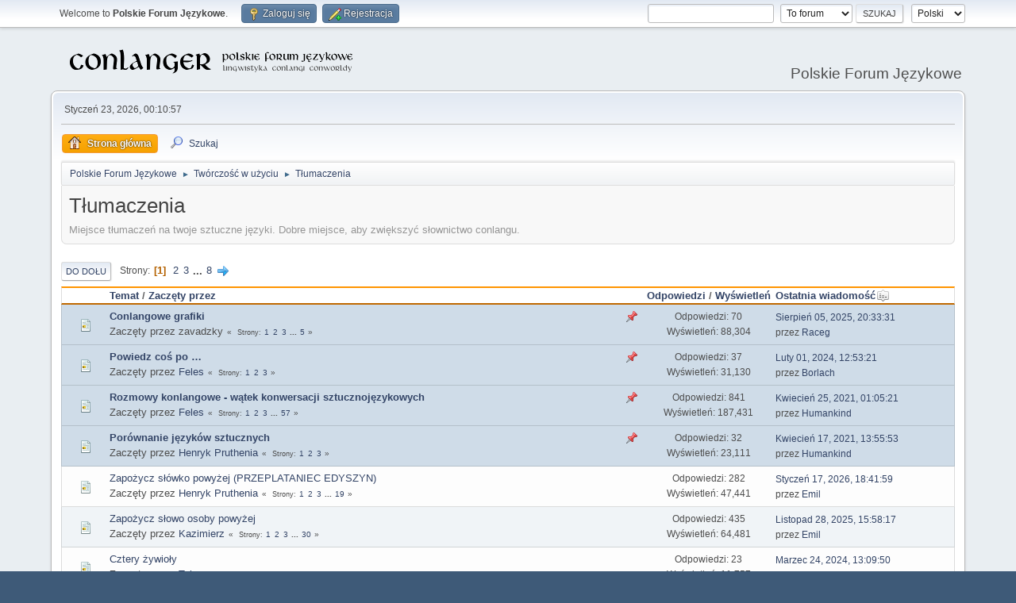

--- FILE ---
content_type: text/html; charset=UTF-8
request_url: https://jezykotw.webd.pl/f/index.php/board,8.0.html?PHPSESSID=eaa1fe6e046e3710930ed27ee35283f9
body_size: 6329
content:
<!DOCTYPE html>
<html lang="pl-PL">
<head>
	<meta charset="UTF-8">
	<link rel="stylesheet" href="https://jezykotw.webd.pl/f/Themes/default/css/minified_5de38fd984d276c2df88fcdcc104f11c.css?smf216_1754049125">
	<style>
	img.avatar { max-width: 130px !important; max-height: 130px !important; }
	
	.postarea .bbc_img, .list_posts .bbc_img, .post .inner .bbc_img, form#reported_posts .bbc_img, #preview_body .bbc_img { max-width: min(100%,1024px); }
	
	.postarea .bbc_img, .list_posts .bbc_img, .post .inner .bbc_img, form#reported_posts .bbc_img, #preview_body .bbc_img { max-height: 600px; }
	
	</style>
	<script>
		var smf_theme_url = "https://jezykotw.webd.pl/f/Themes/default";
		var smf_default_theme_url = "https://jezykotw.webd.pl/f/Themes/default";
		var smf_images_url = "https://jezykotw.webd.pl/f/Themes/default/images";
		var smf_smileys_url = "https://jezykotw.webd.pl/f/Smileys";
		var smf_smiley_sets = "default,aaron,akyhne,fugue,alienine";
		var smf_smiley_sets_default = "default";
		var smf_avatars_url = "http://jezykotw.webd.pl/f/avatars";
		var smf_scripturl = "https://jezykotw.webd.pl/f/index.php?PHPSESSID=eaa1fe6e046e3710930ed27ee35283f9&amp;";
		var smf_iso_case_folding = false;
		var smf_charset = "UTF-8";
		var smf_session_id = "fee25de25b714515af4552350516117b";
		var smf_session_var = "dc6893e68533";
		var smf_member_id = 0;
		var ajax_notification_text = 'Ładowanie...';
		var help_popup_heading_text = 'Zagubiłeś się? Pozwól mi wyjaśnić:';
		var banned_text = 'Przepraszamy Gość, zostałeś zbanowany na tym forum!';
		var smf_txt_expand = 'Rozwiń';
		var smf_txt_shrink = 'Zwiń';
		var smf_collapseAlt = 'Ukryj';
		var smf_expandAlt = 'Pokaż';
		var smf_quote_expand = false;
		var allow_xhjr_credentials = false;
	</script>
	<script src="https://ajax.googleapis.com/ajax/libs/jquery/3.6.3/jquery.min.js"></script>
	<script src="https://jezykotw.webd.pl/f/Themes/default/scripts/minified_2bda7e4a8887da88912a9b174820773f.js?smf216_1754049125"></script>
	<script>
	var smf_you_sure ='Na pewno chcesz to zrobić?';
	</script>
	<title>Tłumaczenia</title>
	<meta name="viewport" content="width=device-width, initial-scale=1">
	<meta property="og:site_name" content="Polskie Forum Językowe">
	<meta property="og:title" content="Tłumaczenia">
	<meta property="og:url" content="https://jezykotw.webd.pl/f/index.php/board,8.0.html?PHPSESSID=eaa1fe6e046e3710930ed27ee35283f9">
	<meta property="og:description" content="Miejsce tłumaczeń na twoje sztuczne języki. Dobre miejsce, aby zwiększyć słownictwo conlangu.">
	<meta name="description" content="Miejsce tłumaczeń na twoje sztuczne języki. Dobre miejsce, aby zwiększyć słownictwo conlangu.">
	<meta name="theme-color" content="#557EA0">
	<link rel="canonical" href="https://jezykotw.webd.pl/f/index.php?board=8.0">
	<link rel="help" href="https://jezykotw.webd.pl/f/index.php?PHPSESSID=eaa1fe6e046e3710930ed27ee35283f9&amp;action=help">
	<link rel="contents" href="https://jezykotw.webd.pl/f/index.php?PHPSESSID=eaa1fe6e046e3710930ed27ee35283f9&amp;">
	<link rel="search" href="https://jezykotw.webd.pl/f/index.php?PHPSESSID=eaa1fe6e046e3710930ed27ee35283f9&amp;action=search">
	<link rel="alternate" type="application/rss+xml" title="Polskie Forum Językowe - RSS" href="https://jezykotw.webd.pl/f/index.php?PHPSESSID=eaa1fe6e046e3710930ed27ee35283f9&amp;action=.xml;type=rss2;board=8">
	<link rel="alternate" type="application/atom+xml" title="Polskie Forum Językowe - Atom" href="https://jezykotw.webd.pl/f/index.php?PHPSESSID=eaa1fe6e046e3710930ed27ee35283f9&amp;action=.xml;type=atom;board=8">
	<link rel="next" href="https://jezykotw.webd.pl/f/index.php/board,8.20.html?PHPSESSID=eaa1fe6e046e3710930ed27ee35283f9">
	<link rel="index" href="https://jezykotw.webd.pl/f/index.php/board,8.0.html?PHPSESSID=eaa1fe6e046e3710930ed27ee35283f9">
</head>
<body id="chrome" class="action_messageindex board_8">
<div id="footerfix">
	<div id="top_section">
		<div class="inner_wrap">
			<ul class="floatleft" id="top_info">
				<li class="welcome">
					Welcome to <strong>Polskie Forum Językowe</strong>.
				</li>
				<li class="button_login">
					<a href="https://jezykotw.webd.pl/f/index.php?PHPSESSID=eaa1fe6e046e3710930ed27ee35283f9&amp;action=login" class="open" onclick="return reqOverlayDiv(this.href, 'Zaloguj się', 'login');">
						<span class="main_icons login"></span>
						<span class="textmenu">Zaloguj się</span>
					</a>
				</li>
				<li class="button_signup">
					<a href="https://jezykotw.webd.pl/f/index.php?PHPSESSID=eaa1fe6e046e3710930ed27ee35283f9&amp;action=signup" class="open">
						<span class="main_icons regcenter"></span>
						<span class="textmenu">Rejestracja</span>
					</a>
				</li>
			</ul>
			<form id="languages_form" method="get" class="floatright">
				<select id="language_select" name="language" onchange="this.form.submit()">
					<option value="english">English</option>
					<option value="polish" selected="selected">Polski</option>
				</select>
				<noscript>
					<input type="submit" value="Wykonaj!">
				</noscript>
			</form>
			<form id="search_form" class="floatright" action="https://jezykotw.webd.pl/f/index.php?PHPSESSID=eaa1fe6e046e3710930ed27ee35283f9&amp;action=search2" method="post" accept-charset="UTF-8">
				<input type="search" name="search" value="">&nbsp;
				<select name="search_selection">
					<option value="all">Całe Forum </option>
					<option value="board" selected>To forum</option>
				</select>
				<input type="hidden" name="sd_brd" value="8">
				<input type="submit" name="search2" value="Szukaj" class="button">
				<input type="hidden" name="advanced" value="0">
			</form>
		</div><!-- .inner_wrap -->
	</div><!-- #top_section -->
	<div id="header">
		<h1 class="forumtitle">
			<a id="top" href="https://jezykotw.webd.pl/f/index.php?PHPSESSID=eaa1fe6e046e3710930ed27ee35283f9&amp;"><img src="https://jezykotw.webd.pl/f/conlogo.png" alt="Polskie Forum Językowe"></a>
		</h1>
		<div id="siteslogan">Polskie Forum Językowe</div>
	</div>
	<div id="wrapper">
		<div id="upper_section">
			<div id="inner_section">
				<div id="inner_wrap" class="hide_720">
					<div class="user">
						<time datetime="2026-01-22T23:10:57Z">Styczeń 23, 2026, 00:10:57</time>
					</div>
				</div>
				<a class="mobile_user_menu">
					<span class="menu_icon"></span>
					<span class="text_menu">Menu główne</span>
				</a>
				<div id="main_menu">
					<div id="mobile_user_menu" class="popup_container">
						<div class="popup_window description">
							<div class="popup_heading">Menu główne
								<a href="javascript:void(0);" class="main_icons hide_popup"></a>
							</div>
							
					<ul class="dropmenu menu_nav">
						<li class="button_home">
							<a class="active" href="https://jezykotw.webd.pl/f/index.php?PHPSESSID=eaa1fe6e046e3710930ed27ee35283f9&amp;">
								<span class="main_icons home"></span><span class="textmenu">Strona główna</span>
							</a>
						</li>
						<li class="button_search">
							<a href="https://jezykotw.webd.pl/f/index.php?PHPSESSID=eaa1fe6e046e3710930ed27ee35283f9&amp;action=search">
								<span class="main_icons search"></span><span class="textmenu">Szukaj</span>
							</a>
						</li>
					</ul><!-- .menu_nav -->
						</div>
					</div>
				</div>
				<div class="navigate_section">
					<ul>
						<li>
							<a href="https://jezykotw.webd.pl/f/index.php?PHPSESSID=eaa1fe6e046e3710930ed27ee35283f9&amp;"><span>Polskie Forum Językowe</span></a>
						</li>
						<li>
							<span class="dividers"> &#9658; </span>
							<a href="https://jezykotw.webd.pl/f/index.php?PHPSESSID=eaa1fe6e046e3710930ed27ee35283f9&amp;#c3"><span>Twórczość w użyciu</span></a>
						</li>
						<li class="last">
							<span class="dividers"> &#9658; </span>
							<a href="https://jezykotw.webd.pl/f/index.php/board,8.0.html?PHPSESSID=eaa1fe6e046e3710930ed27ee35283f9"><span>Tłumaczenia</span></a>
						</li>
					</ul>
				</div><!-- .navigate_section -->
			</div><!-- #inner_section -->
		</div><!-- #upper_section -->
		<div id="content_section">
			<div id="main_content_section"><div id="display_head" class="information">
			<h2 class="display_title">Tłumaczenia</h2>
			<p>Miejsce tłumaczeń na twoje sztuczne języki. Dobre miejsce, aby zwiększyć słownictwo conlangu.</p>
		</div>
	<div class="pagesection">
		 
		<div class="pagelinks floatleft">
			<a href="#bot" class="button">Do dołu</a>
			<span class="pages">Strony</span><span class="current_page">1</span> <a class="nav_page" href="https://jezykotw.webd.pl/f/index.php/board,8.20.html?PHPSESSID=eaa1fe6e046e3710930ed27ee35283f9">2</a> <a class="nav_page" href="https://jezykotw.webd.pl/f/index.php/board,8.40.html?PHPSESSID=eaa1fe6e046e3710930ed27ee35283f9">3</a> <span class="expand_pages" onclick="expandPages(this, '&lt;a class=&quot;nav_page&quot; href=&quot;' + smf_scripturl + '?board=8.%1$d&quot;&gt;%2$s&lt;/a&gt; ', 60, 140, 20);"> ... </span><a class="nav_page" href="https://jezykotw.webd.pl/f/index.php/board,8.140.html?PHPSESSID=eaa1fe6e046e3710930ed27ee35283f9">8</a> <a class="nav_page" href="https://jezykotw.webd.pl/f/index.php/board,8.20.html?PHPSESSID=eaa1fe6e046e3710930ed27ee35283f9"><span class="main_icons next_page"></span></a> 
		</div>
		
	</div>
		<div id="messageindex">
			<div class="title_bar" id="topic_header">
				<div class="board_icon"></div>
				<div class="info"><a href="https://jezykotw.webd.pl/f/index.php/board,8.0/sort,subject.html?PHPSESSID=eaa1fe6e046e3710930ed27ee35283f9">Temat</a> / <a href="https://jezykotw.webd.pl/f/index.php/board,8.0/sort,starter.html?PHPSESSID=eaa1fe6e046e3710930ed27ee35283f9">Zaczęty przez</a></div>
				<div class="board_stats centertext"><a href="https://jezykotw.webd.pl/f/index.php/board,8.0/sort,replies.html?PHPSESSID=eaa1fe6e046e3710930ed27ee35283f9">Odpowiedzi</a> / <a href="https://jezykotw.webd.pl/f/index.php/board,8.0/sort,views.html?PHPSESSID=eaa1fe6e046e3710930ed27ee35283f9">Wyświetleń</a></div>
				<div class="lastpost"><a href="https://jezykotw.webd.pl/f/index.php/board,8.0/sort,last_post.html?PHPSESSID=eaa1fe6e046e3710930ed27ee35283f9">Ostatnia wiadomość<span class="main_icons sort_down"></span></a></div>
			</div><!-- #topic_header -->
			<div id="topic_container">
				<div class="windowbg sticky">
					<div class="board_icon">
						<img src="https://jezykotw.webd.pl/f/Themes/default/images/post/xx.png" alt="">
						
					</div>
					<div class="info info_block">
						<div >
							<div class="icons floatright">
								<span class="main_icons sticky"></span>
							</div>
							<div class="message_index_title">
								
								<span class="preview bold_text" title="">
									<span id="msg_1283"><a href="https://jezykotw.webd.pl/f/index.php/topic,47.0.html?PHPSESSID=eaa1fe6e046e3710930ed27ee35283f9">Conlangowe grafiki</a></span>
								</span>
							</div>
							<p class="floatleft">
								Zaczęty przez zavadzky
							</p>
							<span id="pages1283" class="topic_pages"><span class="pages">Strony</span><a class="nav_page" href="https://jezykotw.webd.pl/f/index.php/topic,47.0.html?PHPSESSID=eaa1fe6e046e3710930ed27ee35283f9">1</a> <a class="nav_page" href="https://jezykotw.webd.pl/f/index.php/topic,47.15.html?PHPSESSID=eaa1fe6e046e3710930ed27ee35283f9">2</a> <a class="nav_page" href="https://jezykotw.webd.pl/f/index.php/topic,47.30.html?PHPSESSID=eaa1fe6e046e3710930ed27ee35283f9">3</a> <span class="expand_pages" onclick="expandPages(this, '&lt;a class=&quot;nav_page&quot; href=&quot;' + smf_scripturl + '?topic=47.%1$d&quot;&gt;%2$s&lt;/a&gt; ', 45, 60, 15);"> ... </span><a class="nav_page" href="https://jezykotw.webd.pl/f/index.php/topic,47.60.html?PHPSESSID=eaa1fe6e046e3710930ed27ee35283f9">5</a> </span>
						</div><!-- #topic_[first_post][id] -->
					</div><!-- .info -->
					<div class="board_stats centertext">
						<p>Odpowiedzi: 70<br>Wyświetleń: 88,304</p>
					</div>
					<div class="lastpost">
						<p><a href="https://jezykotw.webd.pl/f/index.php/topic,47.60.html?PHPSESSID=eaa1fe6e046e3710930ed27ee35283f9#msg99093">Sierpień 05, 2025, 20:33:31</a><br>przez <a href="https://jezykotw.webd.pl/f/index.php?PHPSESSID=eaa1fe6e046e3710930ed27ee35283f9&amp;action=profile;u=2556">Raceg</a></p>
					</div>
				</div><!-- $topic[css_class] -->
				<div class="windowbg sticky">
					<div class="board_icon">
						<img src="https://jezykotw.webd.pl/f/Themes/default/images/post/xx.png" alt="">
						
					</div>
					<div class="info info_block">
						<div >
							<div class="icons floatright">
								<span class="main_icons sticky"></span>
							</div>
							<div class="message_index_title">
								
								<span class="preview bold_text" title="">
									<span id="msg_30870"><a href="https://jezykotw.webd.pl/f/index.php/topic,777.0.html?PHPSESSID=eaa1fe6e046e3710930ed27ee35283f9">Powiedz coś po …</a></span>
								</span>
							</div>
							<p class="floatleft">
								Zaczęty przez <a href="https://jezykotw.webd.pl/f/index.php?PHPSESSID=eaa1fe6e046e3710930ed27ee35283f9&amp;action=profile;u=773" title="Zobacz profil Feles" class="preview">Feles</a>
							</p>
							<span id="pages30870" class="topic_pages"><span class="pages">Strony</span><a class="nav_page" href="https://jezykotw.webd.pl/f/index.php/topic,777.0.html?PHPSESSID=eaa1fe6e046e3710930ed27ee35283f9">1</a> <a class="nav_page" href="https://jezykotw.webd.pl/f/index.php/topic,777.15.html?PHPSESSID=eaa1fe6e046e3710930ed27ee35283f9">2</a> <a class="nav_page" href="https://jezykotw.webd.pl/f/index.php/topic,777.30.html?PHPSESSID=eaa1fe6e046e3710930ed27ee35283f9">3</a> </span>
						</div><!-- #topic_[first_post][id] -->
					</div><!-- .info -->
					<div class="board_stats centertext">
						<p>Odpowiedzi: 37<br>Wyświetleń: 31,130</p>
					</div>
					<div class="lastpost">
						<p><a href="https://jezykotw.webd.pl/f/index.php/topic,777.30.html?PHPSESSID=eaa1fe6e046e3710930ed27ee35283f9#msg97927">Luty 01, 2024, 12:53:21</a><br>przez <a href="https://jezykotw.webd.pl/f/index.php?PHPSESSID=eaa1fe6e046e3710930ed27ee35283f9&amp;action=profile;u=873">Borlach</a></p>
					</div>
				</div><!-- $topic[css_class] -->
				<div class="windowbg sticky">
					<div class="board_icon">
						<img src="https://jezykotw.webd.pl/f/Themes/default/images/post/xx.png" alt="">
						
					</div>
					<div class="info info_block">
						<div >
							<div class="icons floatright">
								<span class="main_icons sticky"></span>
							</div>
							<div class="message_index_title">
								
								<span class="preview bold_text" title="">
									<span id="msg_250"><a href="https://jezykotw.webd.pl/f/index.php/topic,9.0.html?PHPSESSID=eaa1fe6e046e3710930ed27ee35283f9">Rozmowy konlangowe - wątek konwersacji sztucznojęzykowych</a></span>
								</span>
							</div>
							<p class="floatleft">
								Zaczęty przez <a href="https://jezykotw.webd.pl/f/index.php?PHPSESSID=eaa1fe6e046e3710930ed27ee35283f9&amp;action=profile;u=773" title="Zobacz profil Feles" class="preview">Feles</a>
							</p>
							<span id="pages250" class="topic_pages"><span class="pages">Strony</span><a class="nav_page" href="https://jezykotw.webd.pl/f/index.php/topic,9.0.html?PHPSESSID=eaa1fe6e046e3710930ed27ee35283f9">1</a> <a class="nav_page" href="https://jezykotw.webd.pl/f/index.php/topic,9.15.html?PHPSESSID=eaa1fe6e046e3710930ed27ee35283f9">2</a> <a class="nav_page" href="https://jezykotw.webd.pl/f/index.php/topic,9.30.html?PHPSESSID=eaa1fe6e046e3710930ed27ee35283f9">3</a> <span class="expand_pages" onclick="expandPages(this, '&lt;a class=&quot;nav_page&quot; href=&quot;' + smf_scripturl + '?topic=9.%1$d&quot;&gt;%2$s&lt;/a&gt; ', 45, 840, 15);"> ... </span><a class="nav_page" href="https://jezykotw.webd.pl/f/index.php/topic,9.840.html?PHPSESSID=eaa1fe6e046e3710930ed27ee35283f9">57</a> </span>
						</div><!-- #topic_[first_post][id] -->
					</div><!-- .info -->
					<div class="board_stats centertext">
						<p>Odpowiedzi: 841<br>Wyświetleń: 187,431</p>
					</div>
					<div class="lastpost">
						<p><a href="https://jezykotw.webd.pl/f/index.php/topic,9.840.html?PHPSESSID=eaa1fe6e046e3710930ed27ee35283f9#msg95531">Kwiecień 25, 2021, 01:05:21</a><br>przez <a href="https://jezykotw.webd.pl/f/index.php?PHPSESSID=eaa1fe6e046e3710930ed27ee35283f9&amp;action=profile;u=1211">Humankind</a></p>
					</div>
				</div><!-- $topic[css_class] -->
				<div class="windowbg sticky">
					<div class="board_icon">
						<img src="https://jezykotw.webd.pl/f/Themes/default/images/post/xx.png" alt="">
						
					</div>
					<div class="info info_block">
						<div >
							<div class="icons floatright">
								<span class="main_icons sticky"></span>
							</div>
							<div class="message_index_title">
								
								<span class="preview bold_text" title="">
									<span id="msg_89697"><a href="https://jezykotw.webd.pl/f/index.php/topic,2531.0.html?PHPSESSID=eaa1fe6e046e3710930ed27ee35283f9">Porównanie języków sztucznych</a></span>
								</span>
							</div>
							<p class="floatleft">
								Zaczęty przez <a href="https://jezykotw.webd.pl/f/index.php?PHPSESSID=eaa1fe6e046e3710930ed27ee35283f9&amp;action=profile;u=8" title="Zobacz profil Henryk Pruthenia" class="preview">Henryk Pruthenia</a>
							</p>
							<span id="pages89697" class="topic_pages"><span class="pages">Strony</span><a class="nav_page" href="https://jezykotw.webd.pl/f/index.php/topic,2531.0.html?PHPSESSID=eaa1fe6e046e3710930ed27ee35283f9">1</a> <a class="nav_page" href="https://jezykotw.webd.pl/f/index.php/topic,2531.15.html?PHPSESSID=eaa1fe6e046e3710930ed27ee35283f9">2</a> <a class="nav_page" href="https://jezykotw.webd.pl/f/index.php/topic,2531.30.html?PHPSESSID=eaa1fe6e046e3710930ed27ee35283f9">3</a> </span>
						</div><!-- #topic_[first_post][id] -->
					</div><!-- .info -->
					<div class="board_stats centertext">
						<p>Odpowiedzi: 32<br>Wyświetleń: 23,111</p>
					</div>
					<div class="lastpost">
						<p><a href="https://jezykotw.webd.pl/f/index.php/topic,2531.30.html?PHPSESSID=eaa1fe6e046e3710930ed27ee35283f9#msg95448">Kwiecień 17, 2021, 13:55:53</a><br>przez <a href="https://jezykotw.webd.pl/f/index.php?PHPSESSID=eaa1fe6e046e3710930ed27ee35283f9&amp;action=profile;u=1211">Humankind</a></p>
					</div>
				</div><!-- $topic[css_class] -->
				<div class="windowbg">
					<div class="board_icon">
						<img src="https://jezykotw.webd.pl/f/Themes/default/images/post/xx.png" alt="">
						
					</div>
					<div class="info info_block">
						<div >
							<div class="icons floatright">
							</div>
							<div class="message_index_title">
								
								<span class="preview" title="">
									<span id="msg_88379"><a href="https://jezykotw.webd.pl/f/index.php/topic,2395.0.html?PHPSESSID=eaa1fe6e046e3710930ed27ee35283f9">Zapożycz słówko powyżej (PRZEPLATANIEC EDYSZYN)</a></span>
								</span>
							</div>
							<p class="floatleft">
								Zaczęty przez <a href="https://jezykotw.webd.pl/f/index.php?PHPSESSID=eaa1fe6e046e3710930ed27ee35283f9&amp;action=profile;u=8" title="Zobacz profil Henryk Pruthenia" class="preview">Henryk Pruthenia</a>
							</p>
							<span id="pages88379" class="topic_pages"><span class="pages">Strony</span><a class="nav_page" href="https://jezykotw.webd.pl/f/index.php/topic,2395.0.html?PHPSESSID=eaa1fe6e046e3710930ed27ee35283f9">1</a> <a class="nav_page" href="https://jezykotw.webd.pl/f/index.php/topic,2395.15.html?PHPSESSID=eaa1fe6e046e3710930ed27ee35283f9">2</a> <a class="nav_page" href="https://jezykotw.webd.pl/f/index.php/topic,2395.30.html?PHPSESSID=eaa1fe6e046e3710930ed27ee35283f9">3</a> <span class="expand_pages" onclick="expandPages(this, '&lt;a class=&quot;nav_page&quot; href=&quot;' + smf_scripturl + '?topic=2395.%1$d&quot;&gt;%2$s&lt;/a&gt; ', 45, 270, 15);"> ... </span><a class="nav_page" href="https://jezykotw.webd.pl/f/index.php/topic,2395.270.html?PHPSESSID=eaa1fe6e046e3710930ed27ee35283f9">19</a> </span>
						</div><!-- #topic_[first_post][id] -->
					</div><!-- .info -->
					<div class="board_stats centertext">
						<p>Odpowiedzi: 282<br>Wyświetleń: 47,441</p>
					</div>
					<div class="lastpost">
						<p><a href="https://jezykotw.webd.pl/f/index.php/topic,2395.270.html?PHPSESSID=eaa1fe6e046e3710930ed27ee35283f9#msg99377">Styczeń 17, 2026, 18:41:59</a><br>przez <a href="https://jezykotw.webd.pl/f/index.php?PHPSESSID=eaa1fe6e046e3710930ed27ee35283f9&amp;action=profile;u=1147">Emil</a></p>
					</div>
				</div><!-- $topic[css_class] -->
				<div class="windowbg">
					<div class="board_icon">
						<img src="https://jezykotw.webd.pl/f/Themes/default/images/post/xx.png" alt="">
						
					</div>
					<div class="info info_block">
						<div >
							<div class="icons floatright">
							</div>
							<div class="message_index_title">
								
								<span class="preview" title="">
									<span id="msg_88263"><a href="https://jezykotw.webd.pl/f/index.php/topic,2391.0.html?PHPSESSID=eaa1fe6e046e3710930ed27ee35283f9">Zapożycz słowo osoby powyżej</a></span>
								</span>
							</div>
							<p class="floatleft">
								Zaczęty przez <a href="https://jezykotw.webd.pl/f/index.php?PHPSESSID=eaa1fe6e046e3710930ed27ee35283f9&amp;action=profile;u=953" title="Zobacz profil Kazimierz" class="preview">Kazimierz</a>
							</p>
							<span id="pages88263" class="topic_pages"><span class="pages">Strony</span><a class="nav_page" href="https://jezykotw.webd.pl/f/index.php/topic,2391.0.html?PHPSESSID=eaa1fe6e046e3710930ed27ee35283f9">1</a> <a class="nav_page" href="https://jezykotw.webd.pl/f/index.php/topic,2391.15.html?PHPSESSID=eaa1fe6e046e3710930ed27ee35283f9">2</a> <a class="nav_page" href="https://jezykotw.webd.pl/f/index.php/topic,2391.30.html?PHPSESSID=eaa1fe6e046e3710930ed27ee35283f9">3</a> <span class="expand_pages" onclick="expandPages(this, '&lt;a class=&quot;nav_page&quot; href=&quot;' + smf_scripturl + '?topic=2391.%1$d&quot;&gt;%2$s&lt;/a&gt; ', 45, 435, 15);"> ... </span><a class="nav_page" href="https://jezykotw.webd.pl/f/index.php/topic,2391.435.html?PHPSESSID=eaa1fe6e046e3710930ed27ee35283f9">30</a> </span>
						</div><!-- #topic_[first_post][id] -->
					</div><!-- .info -->
					<div class="board_stats centertext">
						<p>Odpowiedzi: 435<br>Wyświetleń: 64,481</p>
					</div>
					<div class="lastpost">
						<p><a href="https://jezykotw.webd.pl/f/index.php/topic,2391.435.html?PHPSESSID=eaa1fe6e046e3710930ed27ee35283f9#msg99271">Listopad 28, 2025, 15:58:17</a><br>przez <a href="https://jezykotw.webd.pl/f/index.php?PHPSESSID=eaa1fe6e046e3710930ed27ee35283f9&amp;action=profile;u=1147">Emil</a></p>
					</div>
				</div><!-- $topic[css_class] -->
				<div class="windowbg">
					<div class="board_icon">
						<img src="https://jezykotw.webd.pl/f/Themes/default/images/post/xx.png" alt="">
						
					</div>
					<div class="info info_block">
						<div >
							<div class="icons floatright">
							</div>
							<div class="message_index_title">
								
								<span class="preview" title="">
									<span id="msg_65970"><a href="https://jezykotw.webd.pl/f/index.php/topic,1693.0.html?PHPSESSID=eaa1fe6e046e3710930ed27ee35283f9">Cztery żywioły</a></span>
								</span>
							</div>
							<p class="floatleft">
								Zaczęty przez <a href="https://jezykotw.webd.pl/f/index.php?PHPSESSID=eaa1fe6e046e3710930ed27ee35283f9&amp;action=profile;u=40" title="Zobacz profil Toivo" class="preview">Toivo</a>
							</p>
							<span id="pages65970" class="topic_pages"><span class="pages">Strony</span><a class="nav_page" href="https://jezykotw.webd.pl/f/index.php/topic,1693.0.html?PHPSESSID=eaa1fe6e046e3710930ed27ee35283f9">1</a> <a class="nav_page" href="https://jezykotw.webd.pl/f/index.php/topic,1693.15.html?PHPSESSID=eaa1fe6e046e3710930ed27ee35283f9">2</a> </span>
						</div><!-- #topic_[first_post][id] -->
					</div><!-- .info -->
					<div class="board_stats centertext">
						<p>Odpowiedzi: 23<br>Wyświetleń: 11,757</p>
					</div>
					<div class="lastpost">
						<p><a href="https://jezykotw.webd.pl/f/index.php/topic,1693.15.html?PHPSESSID=eaa1fe6e046e3710930ed27ee35283f9#msg98009">Marzec 24, 2024, 13:09:50</a><br>przez <a href="https://jezykotw.webd.pl/f/index.php?PHPSESSID=eaa1fe6e046e3710930ed27ee35283f9&amp;action=profile;u=2556">Raceg</a></p>
					</div>
				</div><!-- $topic[css_class] -->
				<div class="windowbg">
					<div class="board_icon">
						<img src="https://jezykotw.webd.pl/f/Themes/default/images/post/xx.png" alt="">
						
					</div>
					<div class="info info_block">
						<div >
							<div class="icons floatright">
							</div>
							<div class="message_index_title">
								
								<span class="preview" title="">
									<span id="msg_27604"><a href="https://jezykotw.webd.pl/f/index.php/topic,708.0.html?PHPSESSID=eaa1fe6e046e3710930ed27ee35283f9">Przetłumacz słowo osoby powyżej</a></span>
								</span>
							</div>
							<p class="floatleft">
								Zaczęty przez <a href="https://jezykotw.webd.pl/f/index.php?PHPSESSID=eaa1fe6e046e3710930ed27ee35283f9&amp;action=profile;u=10" title="Zobacz profil Pingǐno" class="preview">Pingǐno</a>
							</p>
							<span id="pages27604" class="topic_pages"><span class="pages">Strony</span><a class="nav_page" href="https://jezykotw.webd.pl/f/index.php/topic,708.0.html?PHPSESSID=eaa1fe6e046e3710930ed27ee35283f9">1</a> <a class="nav_page" href="https://jezykotw.webd.pl/f/index.php/topic,708.15.html?PHPSESSID=eaa1fe6e046e3710930ed27ee35283f9">2</a> <a class="nav_page" href="https://jezykotw.webd.pl/f/index.php/topic,708.30.html?PHPSESSID=eaa1fe6e046e3710930ed27ee35283f9">3</a> <span class="expand_pages" onclick="expandPages(this, '&lt;a class=&quot;nav_page&quot; href=&quot;' + smf_scripturl + '?topic=708.%1$d&quot;&gt;%2$s&lt;/a&gt; ', 45, 975, 15);"> ... </span><a class="nav_page" href="https://jezykotw.webd.pl/f/index.php/topic,708.975.html?PHPSESSID=eaa1fe6e046e3710930ed27ee35283f9">66</a> </span>
						</div><!-- #topic_[first_post][id] -->
					</div><!-- .info -->
					<div class="board_stats centertext">
						<p>Odpowiedzi: 975<br>Wyświetleń: 159,177</p>
					</div>
					<div class="lastpost">
						<p><a href="https://jezykotw.webd.pl/f/index.php/topic,708.975.html?PHPSESSID=eaa1fe6e046e3710930ed27ee35283f9#msg97854">Grudzień 22, 2023, 22:35:54</a><br>przez <a href="https://jezykotw.webd.pl/f/index.php?PHPSESSID=eaa1fe6e046e3710930ed27ee35283f9&amp;action=profile;u=1147">Emil</a></p>
					</div>
				</div><!-- $topic[css_class] -->
				<div class="windowbg">
					<div class="board_icon">
						<img src="https://jezykotw.webd.pl/f/Themes/default/images/post/xx.png" alt="">
						
					</div>
					<div class="info info_block">
						<div >
							<div class="icons floatright">
							</div>
							<div class="message_index_title">
								
								<span class="preview" title="">
									<span id="msg_97745"><a href="https://jezykotw.webd.pl/f/index.php/topic,2931.0.html?PHPSESSID=eaa1fe6e046e3710930ed27ee35283f9">Nigdy (nie) pierdzę…</a></span>
								</span>
							</div>
							<p class="floatleft">
								Zaczęty przez <a href="https://jezykotw.webd.pl/f/index.php?PHPSESSID=eaa1fe6e046e3710930ed27ee35283f9&amp;action=profile;u=43" title="Zobacz profil Ainigmos" class="preview">Ainigmos</a>
							</p>
							
						</div><!-- #topic_[first_post][id] -->
					</div><!-- .info -->
					<div class="board_stats centertext">
						<p>Odpowiedzi: 0<br>Wyświetleń: 1,638</p>
					</div>
					<div class="lastpost">
						<p><a href="https://jezykotw.webd.pl/f/index.php/topic,2931.0.html?PHPSESSID=eaa1fe6e046e3710930ed27ee35283f9#msg97745">Październik 09, 2023, 16:06:50</a><br>przez <a href="https://jezykotw.webd.pl/f/index.php?PHPSESSID=eaa1fe6e046e3710930ed27ee35283f9&amp;action=profile;u=43">Ainigmos</a></p>
					</div>
				</div><!-- $topic[css_class] -->
				<div class="windowbg">
					<div class="board_icon">
						<img src="https://jezykotw.webd.pl/f/Themes/default/images/post/xx.png" alt="">
						
					</div>
					<div class="info info_block">
						<div >
							<div class="icons floatright">
							</div>
							<div class="message_index_title">
								
								<span class="preview" title="">
									<span id="msg_86935"><a href="https://jezykotw.webd.pl/f/index.php/topic,2281.0.html?PHPSESSID=eaa1fe6e046e3710930ed27ee35283f9">Dzionsełka</a></span>
								</span>
							</div>
							<p class="floatleft">
								Zaczęty przez <a href="https://jezykotw.webd.pl/f/index.php?PHPSESSID=eaa1fe6e046e3710930ed27ee35283f9&amp;action=profile;u=900" title="Zobacz profil Úlfurinn" class="preview">Úlfurinn</a>
							</p>
							
						</div><!-- #topic_[first_post][id] -->
					</div><!-- .info -->
					<div class="board_stats centertext">
						<p>Odpowiedzi: 3<br>Wyświetleń: 3,144</p>
					</div>
					<div class="lastpost">
						<p><a href="https://jezykotw.webd.pl/f/index.php/topic,2281.0.html?PHPSESSID=eaa1fe6e046e3710930ed27ee35283f9#msg97675">Wrzesień 05, 2023, 19:11:53</a><br>przez <a href="https://jezykotw.webd.pl/f/index.php?PHPSESSID=eaa1fe6e046e3710930ed27ee35283f9&amp;action=profile;u=1147">Emil</a></p>
					</div>
				</div><!-- $topic[css_class] -->
				<div class="windowbg">
					<div class="board_icon">
						<img src="https://jezykotw.webd.pl/f/Themes/default/images/post/xx.png" alt="">
						
					</div>
					<div class="info info_block">
						<div >
							<div class="icons floatright">
							</div>
							<div class="message_index_title">
								
								<span class="preview" title="">
									<span id="msg_92870"><a href="https://jezykotw.webd.pl/f/index.php/topic,2668.0.html?PHPSESSID=eaa1fe6e046e3710930ed27ee35283f9">„Nic co ludzkie nie jest mi obce” - wątek zbiorczy</a></span>
								</span>
							</div>
							<p class="floatleft">
								Zaczęty przez <a href="https://jezykotw.webd.pl/f/index.php?PHPSESSID=eaa1fe6e046e3710930ed27ee35283f9&amp;action=profile;u=1018" title="Zobacz profil QRSGN" class="preview">QRSGN</a>
							</p>
							
						</div><!-- #topic_[first_post][id] -->
					</div><!-- .info -->
					<div class="board_stats centertext">
						<p>Odpowiedzi: 3<br>Wyświetleń: 2,421</p>
					</div>
					<div class="lastpost">
						<p><a href="https://jezykotw.webd.pl/f/index.php/topic,2668.0.html?PHPSESSID=eaa1fe6e046e3710930ed27ee35283f9#msg97665">Wrzesień 01, 2023, 13:12:45</a><br>przez <a href="https://jezykotw.webd.pl/f/index.php?PHPSESSID=eaa1fe6e046e3710930ed27ee35283f9&amp;action=profile;u=953">Kazimierz</a></p>
					</div>
				</div><!-- $topic[css_class] -->
				<div class="windowbg">
					<div class="board_icon">
						<img src="https://jezykotw.webd.pl/f/Themes/default/images/post/xx.png" alt="">
						
					</div>
					<div class="info info_block">
						<div >
							<div class="icons floatright">
							</div>
							<div class="message_index_title">
								
								<span class="preview" title="">
									<span id="msg_96068"><a href="https://jezykotw.webd.pl/f/index.php/topic,2805.0.html?PHPSESSID=eaa1fe6e046e3710930ed27ee35283f9">I CAN'T BREATHE</a></span>
								</span>
							</div>
							<p class="floatleft">
								Zaczęty przez <a href="https://jezykotw.webd.pl/f/index.php?PHPSESSID=eaa1fe6e046e3710930ed27ee35283f9&amp;action=profile;u=1147" title="Zobacz profil Emil" class="preview">Emil</a>
							</p>
							
						</div><!-- #topic_[first_post][id] -->
					</div><!-- .info -->
					<div class="board_stats centertext">
						<p>Odpowiedzi: 6<br>Wyświetleń: 3,063</p>
					</div>
					<div class="lastpost">
						<p><a href="https://jezykotw.webd.pl/f/index.php/topic,2805.0.html?PHPSESSID=eaa1fe6e046e3710930ed27ee35283f9#msg97664">Wrzesień 01, 2023, 12:57:59</a><br>przez <a href="https://jezykotw.webd.pl/f/index.php?PHPSESSID=eaa1fe6e046e3710930ed27ee35283f9&amp;action=profile;u=953">Kazimierz</a></p>
					</div>
				</div><!-- $topic[css_class] -->
				<div class="windowbg">
					<div class="board_icon">
						<img src="https://jezykotw.webd.pl/f/Themes/default/images/post/xx.png" alt="">
						
					</div>
					<div class="info info_block">
						<div >
							<div class="icons floatright">
							</div>
							<div class="message_index_title">
								
								<span class="preview" title="">
									<span id="msg_6419"><a href="https://jezykotw.webd.pl/f/index.php/topic,192.0.html?PHPSESSID=eaa1fe6e046e3710930ed27ee35283f9">Pada śnieg, pada deszcz, świeci słońce</a></span>
								</span>
							</div>
							<p class="floatleft">
								Zaczęty przez <a href="https://jezykotw.webd.pl/f/index.php?PHPSESSID=eaa1fe6e046e3710930ed27ee35283f9&amp;action=profile;u=41" title="Zobacz profil Czyżyk Mniejszy" class="preview">Czyżyk Mniejszy</a>
							</p>
							<span id="pages6419" class="topic_pages"><span class="pages">Strony</span><a class="nav_page" href="https://jezykotw.webd.pl/f/index.php/topic,192.0.html?PHPSESSID=eaa1fe6e046e3710930ed27ee35283f9">1</a> <a class="nav_page" href="https://jezykotw.webd.pl/f/index.php/topic,192.15.html?PHPSESSID=eaa1fe6e046e3710930ed27ee35283f9">2</a> <a class="nav_page" href="https://jezykotw.webd.pl/f/index.php/topic,192.30.html?PHPSESSID=eaa1fe6e046e3710930ed27ee35283f9">3</a> </span>
						</div><!-- #topic_[first_post][id] -->
					</div><!-- .info -->
					<div class="board_stats centertext">
						<p>Odpowiedzi: 32<br>Wyświetleń: 20,445</p>
					</div>
					<div class="lastpost">
						<p><a href="https://jezykotw.webd.pl/f/index.php/topic,192.30.html?PHPSESSID=eaa1fe6e046e3710930ed27ee35283f9#msg97663">Wrzesień 01, 2023, 10:21:42</a><br>przez <a href="https://jezykotw.webd.pl/f/index.php?PHPSESSID=eaa1fe6e046e3710930ed27ee35283f9&amp;action=profile;u=953">Kazimierz</a></p>
					</div>
				</div><!-- $topic[css_class] -->
				<div class="windowbg">
					<div class="board_icon">
						<img src="https://jezykotw.webd.pl/f/Themes/default/images/post/xx.png" alt="">
						
					</div>
					<div class="info info_block">
						<div >
							<div class="icons floatright">
							</div>
							<div class="message_index_title">
								
								<span class="preview" title="">
									<span id="msg_89341"><a href="https://jezykotw.webd.pl/f/index.php/topic,2489.0.html?PHPSESSID=eaa1fe6e046e3710930ed27ee35283f9">Zapożycz słowo z natlangu</a></span>
								</span>
							</div>
							<p class="floatleft">
								Zaczęty przez <a href="https://jezykotw.webd.pl/f/index.php?PHPSESSID=eaa1fe6e046e3710930ed27ee35283f9&amp;action=profile;u=709" title="Zobacz profil Τόλας" class="preview">Τόλας</a>
							</p>
							<span id="pages89341" class="topic_pages"><span class="pages">Strony</span><a class="nav_page" href="https://jezykotw.webd.pl/f/index.php/topic,2489.0.html?PHPSESSID=eaa1fe6e046e3710930ed27ee35283f9">1</a> <a class="nav_page" href="https://jezykotw.webd.pl/f/index.php/topic,2489.15.html?PHPSESSID=eaa1fe6e046e3710930ed27ee35283f9">2</a> </span>
						</div><!-- #topic_[first_post][id] -->
					</div><!-- .info -->
					<div class="board_stats centertext">
						<p>Odpowiedzi: 20<br>Wyświetleń: 5,441</p>
					</div>
					<div class="lastpost">
						<p><a href="https://jezykotw.webd.pl/f/index.php/topic,2489.15.html?PHPSESSID=eaa1fe6e046e3710930ed27ee35283f9#msg97157">Marzec 07, 2023, 21:01:15</a><br>przez <a href="https://jezykotw.webd.pl/f/index.php?PHPSESSID=eaa1fe6e046e3710930ed27ee35283f9&amp;action=profile;u=1147">Emil</a></p>
					</div>
				</div><!-- $topic[css_class] -->
				<div class="windowbg">
					<div class="board_icon">
						<img src="https://jezykotw.webd.pl/f/Themes/default/images/post/xx.png" alt="">
						
					</div>
					<div class="info info_block">
						<div >
							<div class="icons floatright">
							</div>
							<div class="message_index_title">
								
								<span class="preview" title="">
									<span id="msg_94971"><a href="https://jezykotw.webd.pl/f/index.php/topic,2732.0.html?PHPSESSID=eaa1fe6e046e3710930ed27ee35283f9">&#129428;</a></span>
								</span>
							</div>
							<p class="floatleft">
								Zaczęty przez <a href="https://jezykotw.webd.pl/f/index.php?PHPSESSID=eaa1fe6e046e3710930ed27ee35283f9&amp;action=profile;u=8" title="Zobacz profil Henryk Pruthenia" class="preview">Henryk Pruthenia</a>
							</p>
							
						</div><!-- #topic_[first_post][id] -->
					</div><!-- .info -->
					<div class="board_stats centertext">
						<p>Odpowiedzi: 6<br>Wyświetleń: 2,984</p>
					</div>
					<div class="lastpost">
						<p><a href="https://jezykotw.webd.pl/f/index.php/topic,2732.0.html?PHPSESSID=eaa1fe6e046e3710930ed27ee35283f9#msg97136">Marzec 04, 2023, 22:38:43</a><br>przez <a href="https://jezykotw.webd.pl/f/index.php?PHPSESSID=eaa1fe6e046e3710930ed27ee35283f9&amp;action=profile;u=1147">Emil</a></p>
					</div>
				</div><!-- $topic[css_class] -->
				<div class="windowbg">
					<div class="board_icon">
						<img src="https://jezykotw.webd.pl/f/Themes/default/images/post/xx.png" alt="">
						
					</div>
					<div class="info info_block">
						<div >
							<div class="icons floatright">
							</div>
							<div class="message_index_title">
								
								<span class="preview" title="">
									<span id="msg_95911"><a href="https://jezykotw.webd.pl/f/index.php/topic,2782.0.html?PHPSESSID=eaa1fe6e046e3710930ed27ee35283f9">YWNBAW</a></span>
								</span>
							</div>
							<p class="floatleft">
								Zaczęty przez <a href="https://jezykotw.webd.pl/f/index.php?PHPSESSID=eaa1fe6e046e3710930ed27ee35283f9&amp;action=profile;u=12" title="Zobacz profil Dynozaur" class="preview">Dynozaur</a>
							</p>
							
						</div><!-- #topic_[first_post][id] -->
					</div><!-- .info -->
					<div class="board_stats centertext">
						<p>Odpowiedzi: 5<br>Wyświetleń: 3,425</p>
					</div>
					<div class="lastpost">
						<p><a href="https://jezykotw.webd.pl/f/index.php/topic,2782.0.html?PHPSESSID=eaa1fe6e046e3710930ed27ee35283f9#msg96539">Sierpień 21, 2022, 19:51:18</a><br>przez <a href="https://jezykotw.webd.pl/f/index.php?PHPSESSID=eaa1fe6e046e3710930ed27ee35283f9&amp;action=profile;u=1147">Emil</a></p>
					</div>
				</div><!-- $topic[css_class] -->
				<div class="windowbg">
					<div class="board_icon">
						<img src="https://jezykotw.webd.pl/f/Themes/default/images/post/xx.png" alt="">
						
					</div>
					<div class="info info_block">
						<div >
							<div class="icons floatright">
							</div>
							<div class="message_index_title">
								
								<span class="preview" title="">
									<span id="msg_24948"><a href="https://jezykotw.webd.pl/f/index.php/topic,655.0.html?PHPSESSID=eaa1fe6e046e3710930ed27ee35283f9">Kolory</a></span>
								</span>
							</div>
							<p class="floatleft">
								Zaczęty przez <a href="https://jezykotw.webd.pl/f/index.php?PHPSESSID=eaa1fe6e046e3710930ed27ee35283f9&amp;action=profile;u=10" title="Zobacz profil Pingǐno" class="preview">Pingǐno</a>
							</p>
							<span id="pages24948" class="topic_pages"><span class="pages">Strony</span><a class="nav_page" href="https://jezykotw.webd.pl/f/index.php/topic,655.0.html?PHPSESSID=eaa1fe6e046e3710930ed27ee35283f9">1</a> <a class="nav_page" href="https://jezykotw.webd.pl/f/index.php/topic,655.15.html?PHPSESSID=eaa1fe6e046e3710930ed27ee35283f9">2</a> <a class="nav_page" href="https://jezykotw.webd.pl/f/index.php/topic,655.30.html?PHPSESSID=eaa1fe6e046e3710930ed27ee35283f9">3</a> </span>
						</div><!-- #topic_[first_post][id] -->
					</div><!-- .info -->
					<div class="board_stats centertext">
						<p>Odpowiedzi: 38<br>Wyświetleń: 20,440</p>
					</div>
					<div class="lastpost">
						<p><a href="https://jezykotw.webd.pl/f/index.php/topic,655.30.html?PHPSESSID=eaa1fe6e046e3710930ed27ee35283f9#msg95946">Styczeń 06, 2022, 22:18:39</a><br>przez <a href="https://jezykotw.webd.pl/f/index.php?PHPSESSID=eaa1fe6e046e3710930ed27ee35283f9&amp;action=profile;u=1018">QRSGN</a></p>
					</div>
				</div><!-- $topic[css_class] -->
				<div class="windowbg">
					<div class="board_icon">
						<img src="https://jezykotw.webd.pl/f/Themes/default/images/post/xx.png" alt="">
						
					</div>
					<div class="info info_block">
						<div >
							<div class="icons floatright">
							</div>
							<div class="message_index_title">
								
								<span class="preview" title="">
									<span id="msg_92826"><a href="https://jezykotw.webd.pl/f/index.php/topic,2664.0.html?PHPSESSID=eaa1fe6e046e3710930ed27ee35283f9">Nazywam się...</a></span>
								</span>
							</div>
							<p class="floatleft">
								Zaczęty przez <a href="https://jezykotw.webd.pl/f/index.php?PHPSESSID=eaa1fe6e046e3710930ed27ee35283f9&amp;action=profile;u=1018" title="Zobacz profil QRSGN" class="preview">QRSGN</a>
							</p>
							
						</div><!-- #topic_[first_post][id] -->
					</div><!-- .info -->
					<div class="board_stats centertext">
						<p>Odpowiedzi: 11<br>Wyświetleń: 5,809</p>
					</div>
					<div class="lastpost">
						<p><a href="https://jezykotw.webd.pl/f/index.php/topic,2664.0.html?PHPSESSID=eaa1fe6e046e3710930ed27ee35283f9#msg95944">Styczeń 03, 2022, 12:27:34</a><br>przez <a href="https://jezykotw.webd.pl/f/index.php?PHPSESSID=eaa1fe6e046e3710930ed27ee35283f9&amp;action=profile;u=1172">Renseyy</a></p>
					</div>
				</div><!-- $topic[css_class] -->
				<div class="windowbg">
					<div class="board_icon">
						<img src="https://jezykotw.webd.pl/f/Themes/default/images/post/xx.png" alt="">
						
					</div>
					<div class="info info_block">
						<div >
							<div class="icons floatright">
							</div>
							<div class="message_index_title">
								
								<span class="preview" title="">
									<span id="msg_15103"><a href="https://jezykotw.webd.pl/f/index.php/topic,405.0.html?PHPSESSID=eaa1fe6e046e3710930ed27ee35283f9">Toponimia</a></span>
								</span>
							</div>
							<p class="floatleft">
								Zaczęty przez <a href="https://jezykotw.webd.pl/f/index.php?PHPSESSID=eaa1fe6e046e3710930ed27ee35283f9&amp;action=profile;u=104" title="Zobacz profil Widsið" class="preview">Widsið</a>
							</p>
							<span id="pages15103" class="topic_pages"><span class="pages">Strony</span><a class="nav_page" href="https://jezykotw.webd.pl/f/index.php/topic,405.0.html?PHPSESSID=eaa1fe6e046e3710930ed27ee35283f9">1</a> <a class="nav_page" href="https://jezykotw.webd.pl/f/index.php/topic,405.15.html?PHPSESSID=eaa1fe6e046e3710930ed27ee35283f9">2</a> <a class="nav_page" href="https://jezykotw.webd.pl/f/index.php/topic,405.30.html?PHPSESSID=eaa1fe6e046e3710930ed27ee35283f9">3</a> <span class="expand_pages" onclick="expandPages(this, '&lt;a class=&quot;nav_page&quot; href=&quot;' + smf_scripturl + '?topic=405.%1$d&quot;&gt;%2$s&lt;/a&gt; ', 45, 120, 15);"> ... </span><a class="nav_page" href="https://jezykotw.webd.pl/f/index.php/topic,405.120.html?PHPSESSID=eaa1fe6e046e3710930ed27ee35283f9">9</a> </span>
						</div><!-- #topic_[first_post][id] -->
					</div><!-- .info -->
					<div class="board_stats centertext">
						<p>Odpowiedzi: 129<br>Wyświetleń: 70,146</p>
					</div>
					<div class="lastpost">
						<p><a href="https://jezykotw.webd.pl/f/index.php/topic,405.120.html?PHPSESSID=eaa1fe6e046e3710930ed27ee35283f9#msg95876">Październik 08, 2021, 14:22:32</a><br>przez <a href="https://jezykotw.webd.pl/f/index.php?PHPSESSID=eaa1fe6e046e3710930ed27ee35283f9&amp;action=profile;u=12">Dynozaur</a></p>
					</div>
				</div><!-- $topic[css_class] -->
				<div class="windowbg">
					<div class="board_icon">
						<img src="https://jezykotw.webd.pl/f/Themes/default/images/post/xx.png" alt="">
						
					</div>
					<div class="info info_block">
						<div >
							<div class="icons floatright">
							</div>
							<div class="message_index_title">
								
								<span class="preview" title="">
									<span id="msg_89713"><a href="https://jezykotw.webd.pl/f/index.php/topic,2532.0.html?PHPSESSID=eaa1fe6e046e3710930ed27ee35283f9">Zgadnij słowo</a></span>
								</span>
							</div>
							<p class="floatleft">
								Zaczęty przez <a href="https://jezykotw.webd.pl/f/index.php?PHPSESSID=eaa1fe6e046e3710930ed27ee35283f9&amp;action=profile;u=8" title="Zobacz profil Henryk Pruthenia" class="preview">Henryk Pruthenia</a>
							</p>
							<span id="pages89713" class="topic_pages"><span class="pages">Strony</span><a class="nav_page" href="https://jezykotw.webd.pl/f/index.php/topic,2532.0.html?PHPSESSID=eaa1fe6e046e3710930ed27ee35283f9">1</a> <a class="nav_page" href="https://jezykotw.webd.pl/f/index.php/topic,2532.15.html?PHPSESSID=eaa1fe6e046e3710930ed27ee35283f9">2</a> <a class="nav_page" href="https://jezykotw.webd.pl/f/index.php/topic,2532.30.html?PHPSESSID=eaa1fe6e046e3710930ed27ee35283f9">3</a> <span class="expand_pages" onclick="expandPages(this, '&lt;a class=&quot;nav_page&quot; href=&quot;' + smf_scripturl + '?topic=2532.%1$d&quot;&gt;%2$s&lt;/a&gt; ', 45, 90, 15);"> ... </span><a class="nav_page" href="https://jezykotw.webd.pl/f/index.php/topic,2532.90.html?PHPSESSID=eaa1fe6e046e3710930ed27ee35283f9">7</a> </span>
						</div><!-- #topic_[first_post][id] -->
					</div><!-- .info -->
					<div class="board_stats centertext">
						<p>Odpowiedzi: 92<br>Wyświetleń: 27,793</p>
					</div>
					<div class="lastpost">
						<p><a href="https://jezykotw.webd.pl/f/index.php/topic,2532.90.html?PHPSESSID=eaa1fe6e046e3710930ed27ee35283f9#msg95652">Maj 25, 2021, 19:28:20</a><br>przez <a href="https://jezykotw.webd.pl/f/index.php?PHPSESSID=eaa1fe6e046e3710930ed27ee35283f9&amp;action=profile;u=1235">Terrus</a></p>
					</div>
				</div><!-- $topic[css_class] -->
			</div><!-- #topic_container -->
		</div><!-- #messageindex -->
	<div class="pagesection">
		
		 
		<div class="pagelinks floatleft">
			<a href="#main_content_section" class="button" id="bot">Do góry</a>
			<span class="pages">Strony</span><span class="current_page">1</span> <a class="nav_page" href="https://jezykotw.webd.pl/f/index.php/board,8.20.html?PHPSESSID=eaa1fe6e046e3710930ed27ee35283f9">2</a> <a class="nav_page" href="https://jezykotw.webd.pl/f/index.php/board,8.40.html?PHPSESSID=eaa1fe6e046e3710930ed27ee35283f9">3</a> <span class="expand_pages" onclick="expandPages(this, '&lt;a class=&quot;nav_page&quot; href=&quot;' + smf_scripturl + '?board=8.%1$d&quot;&gt;%2$s&lt;/a&gt; ', 60, 140, 20);"> ... </span><a class="nav_page" href="https://jezykotw.webd.pl/f/index.php/board,8.140.html?PHPSESSID=eaa1fe6e046e3710930ed27ee35283f9">8</a> <a class="nav_page" href="https://jezykotw.webd.pl/f/index.php/board,8.20.html?PHPSESSID=eaa1fe6e046e3710930ed27ee35283f9"><span class="main_icons next_page"></span></a> 
		</div>
	</div>
				<div class="navigate_section">
					<ul>
						<li>
							<a href="https://jezykotw.webd.pl/f/index.php?PHPSESSID=eaa1fe6e046e3710930ed27ee35283f9&amp;"><span>Polskie Forum Językowe</span></a>
						</li>
						<li>
							<span class="dividers"> &#9658; </span>
							<a href="https://jezykotw.webd.pl/f/index.php?PHPSESSID=eaa1fe6e046e3710930ed27ee35283f9&amp;#c3"><span>Twórczość w użyciu</span></a>
						</li>
						<li class="last">
							<span class="dividers"> &#9658; </span>
							<a href="https://jezykotw.webd.pl/f/index.php/board,8.0.html?PHPSESSID=eaa1fe6e046e3710930ed27ee35283f9"><span>Tłumaczenia</span></a>
						</li>
					</ul>
				</div><!-- .navigate_section -->
	<script>
		var oQuickModifyTopic = new QuickModifyTopic({
			aHidePrefixes: Array("lockicon", "stickyicon", "pages", "newicon"),
			bMouseOnDiv: false,
		});
	</script>
	<div class="tborder" id="topic_icons">
		<div class="information">
			<p id="message_index_jump_to"></p>
			<p class="floatleft">
				<span class="main_icons poll"></span> Ankieta<br>
				<span class="main_icons move"></span> Przenieś wątek<br>
			</p>
			<p>
				<span class="main_icons lock"></span> Zamknięty wątek<br>
				<span class="main_icons sticky"></span> Wątek przyklejony<br>
				<span class="main_icons watch"></span> Topic you are watching<br>
			</p>
			<script>
				if (typeof(window.XMLHttpRequest) != "undefined")
					aJumpTo[aJumpTo.length] = new JumpTo({
						sContainerId: "message_index_jump_to",
						sJumpToTemplate: "<label class=\"smalltext jump_to\" for=\"%select_id%\">Skocz do<" + "/label> %dropdown_list%",
						iCurBoardId: 8,
						iCurBoardChildLevel: 0,
						sCurBoardName: "Tłumaczenia",
						sBoardChildLevelIndicator: "==",
						sBoardPrefix: "=> ",
						sCatSeparator: "-----------------------------",
						sCatPrefix: "",
						sGoButtonLabel: "Wykonaj!"
					});
			</script>
		</div><!-- .information -->
	</div><!-- #topic_icons -->
	<div id="mobile_action" class="popup_container">
		<div class="popup_window description">
			<div class="popup_heading">Akcje użytkownika
				<a href="javascript:void(0);" class="main_icons hide_popup"></a>
			</div>
			
		</div>
	</div>
			</div><!-- #main_content_section -->
		</div><!-- #content_section -->
	</div><!-- #wrapper -->
</div><!-- #footerfix -->
	<div id="footer">
		<div class="inner_wrap">
		<ul>
			<li class="floatright"><a href="https://jezykotw.webd.pl/f/index.php?PHPSESSID=eaa1fe6e046e3710930ed27ee35283f9&amp;action=help">Pomoc</a> | <a href="https://jezykotw.webd.pl/f/index.php?PHPSESSID=eaa1fe6e046e3710930ed27ee35283f9&amp;action=agreement">Warunki i zasady</a> | <a href="#top_section">Do góry &#9650;</a></li>
			<li class="copyright"><a href="https://jezykotw.webd.pl/f/index.php?PHPSESSID=eaa1fe6e046e3710930ed27ee35283f9&amp;action=credits" title="License" target="_blank" rel="noopener">SMF 2.1.6 &copy; 2025</a>, <a href="https://www.simplemachines.org" title="Simple Machines" target="_blank" rel="noopener">Simple Machines</a></li>
		</ul>
		</div>
	</div><!-- #footer -->
<script>
window.addEventListener("DOMContentLoaded", function() {
	function triggerCron()
	{
		$.get('https://jezykotw.webd.pl/f' + "/cron.php?ts=1769123445");
	}
	window.setTimeout(triggerCron, 1);
});
</script>
</body>
</html>